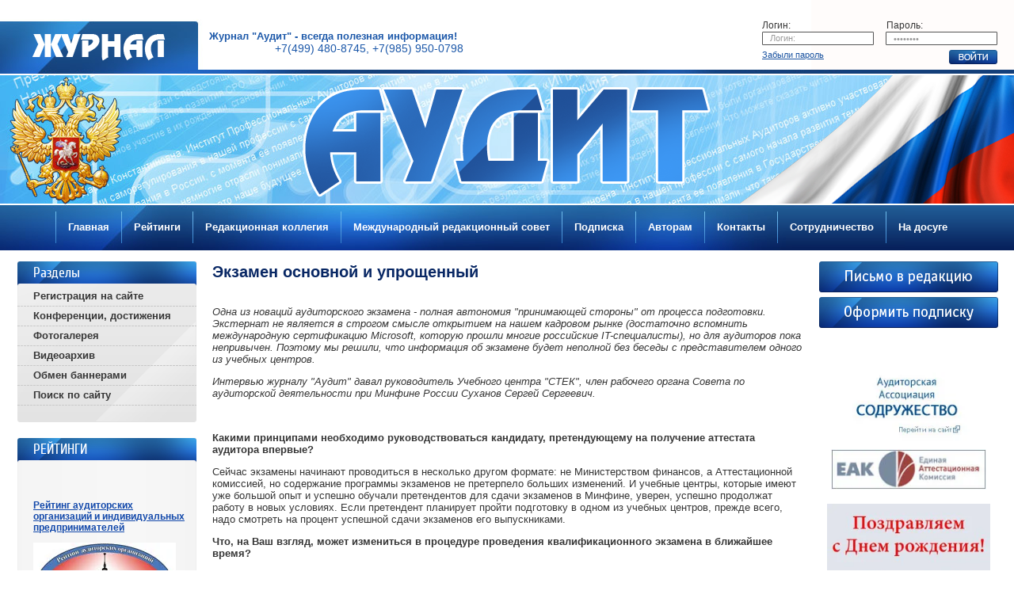

--- FILE ---
content_type: text/html; charset=utf-8
request_url: http://auditrf.ru/ekzamen-osnovnoy-i-uproschennyy
body_size: 9974
content:
<!DOCTYPE html PUBLIC "-//W3C//DTD XHTML 1.0 Transitional//EN" "http://www.w3.org/TR/xhtml1/DTD/xhtml1-transitional.dtd">
<html xmlns="http://www.w3.org/1999/xhtml" xml:lang="en" lang="ru"><head>
<meta name="SKYPE_TOOLBAR" content="SKYPE_TOOLBAR_PARSER_COMPATIBLE" />
<meta name="robots" content="all"/>

<meta name="viewport" content="width=device-width, height=device-height, initial-scale=1.0, maximum-scale=1.0, user-scalable=no">
<meta name="msapplication-tap-highlight" content="no"/>
<meta name="format-detection" content="telephone=no">
<meta http-equiv="x-rim-auto-match" content="none">

<meta http-equiv="Content-Type" content="text/html; charset=UTF-8" />
<meta name="description" content="Экзамен основной и упрощенный" />
<meta name="keywords" content="Экзамен основной и упрощенный" />
<title>Экзамен основной и упрощенный</title>
<link href="/t/v204/images/styles.css?v=1" rel="stylesheet" type="text/css" />
<script src="/g/libs/jquery/1.10.2/jquery.min.js"></script>
<script type="text/javascript" src="/t/v204/images/top_menu.js"></script>
<meta name="google-site-verification" content="F6bBNmyy_gHziIOJv2mV8jry6QlzNvlhnVZmWXLYSiY" />
<link rel='stylesheet' type='text/css' href='/shared/highslide-4.1.13/highslide.min.css'/>
<script type='text/javascript' src='/shared/highslide-4.1.13/highslide.packed.js'></script>
<script type='text/javascript'>
hs.graphicsDir = '/shared/highslide-4.1.13/graphics/';
hs.outlineType = null;
hs.showCredits = false;
hs.lang={cssDirection:'ltr',loadingText:'Загрузка...',loadingTitle:'Кликните чтобы отменить',focusTitle:'Нажмите чтобы перенести вперёд',fullExpandTitle:'Увеличить',fullExpandText:'Полноэкранный',previousText:'Предыдущий',previousTitle:'Назад (стрелка влево)',nextText:'Далее',nextTitle:'Далее (стрелка вправо)',moveTitle:'Передвинуть',moveText:'Передвинуть',closeText:'Закрыть',closeTitle:'Закрыть (Esc)',resizeTitle:'Восстановить размер',playText:'Слайд-шоу',playTitle:'Слайд-шоу (пробел)',pauseText:'Пауза',pauseTitle:'Приостановить слайд-шоу (пробел)',number:'Изображение %1/%2',restoreTitle:'Нажмите чтобы посмотреть картинку, используйте мышь для перетаскивания. Используйте клавиши вперёд и назад'};</script>

            <!-- 46b9544ffa2e5e73c3c971fe2ede35a5 -->
            <script src='/shared/s3/js/lang/ru.js'></script>
            <script src='/shared/s3/js/common.min.js'></script>
        <link rel='stylesheet' type='text/css' href='/shared/s3/css/calendar.css' />
<link rel="stylesheet" href="/t/v204/images/css/adaptive_styles.scss.css">
<script type="text/javascript" src="/t/v204/images/js/adaptive_js.js"></script>
</head>
<body>
<div class="site-wrap1">
	<div class="site-wrap2">
        <div class="site-header">
        	<button class="menu-burger">
				<div class="lines"></div>
			</button>
			<div class="menu-top-wrapper menu-mobile-wr">
				<div class="mobile-menu-in">
					<div class="close-menu"></div>
					<div class="menu-overflow">
						<ul class="mob_menu"><li class="s3-menu-allin-has"><a href="/" ><span>Главная</span></a><ul class="level-2"><li><a href="/o-zhurnale" ><span>О журнале</span></a></li><li class="s3-menu-allin-has"><a href="/arhiv" ><span>Архив</span></a><ul class="level-3"><li><a href="/2011-god" ><span>2011 год</span></a></li><li><a href="/2012-god" ><span>2012 год</span></a></li><li><a href="/2013-god" ><span>2013 год</span></a></li><li><a href="/2014-god" ><span>2014 год</span></a></li><li><a href="/2015-god" ><span>2015 год</span></a></li><li><a href="/2016-1" ><span>2016 год</span></a></li><li><a href="/2017-god" ><span>2017 год</span></a></li><li><a href="/2018-1" ><span>2018 год</span></a></li><li><a href="/2019-1" ><span>2019 год</span></a></li><li><a href="/2020" ><span>2020 год</span></a></li><li><a href="/2021" ><span>2021 год</span></a></li><li><a href="/2022-god" ><span>2022 год</span></a></li><li><a href="/2023-god" ><span>2023 год</span></a></li><li><a href="/2024-god" ><span>2024 год</span></a></li><li><a href="/2025-god" ><span>2025 год</span></a></li></ul></li><li><a href="/kontakty" ><span>Контакты</span></a></li><li><a href="/stranichka-glavnogo-redaktora" ><span>Страничка главного редактора</span></a></li><li><a href="/politika-avtorskikh-prav" ><span>Политика авторских прав</span></a></li><li><a href="/xxiii-mezhdunarodnaya-nauchno-prakticheskaya-konferenciya-2" ><span>XXIII Международная научно-практическая конференция</span></a></li></ul></li><li class="s3-menu-allin-has"><a href="/reytingi" ><span>Рейтинги</span></a><ul class="level-2"><li><a href="/metodologiya-rejtinga" ><span>Методология рейтинга</span></a></li><li><a href="/novye-rejtingi" ><span>Новые рейтинги</span></a></li><li><a href="/rejting-auditorskih-organizacij-za-2022-god" ><span>Рейтинг аудиторских организаций за 2022 год</span></a></li><li><a href="/rejting-auditorskih-organizacij-za-2023-god" ><span>Рейтинг аудиторских организаций за 2023 год</span></a></li><li><a href="/rejting-auditorskih-organizacij-za-2023-god-1" ><span>Рейтинг аудиторских организаций за 2024 год</span></a></li></ul></li><li><a href="/redakcionnaya-kollegiya" ><span>Редакционная коллегия</span></a></li><li><a href="/mezhdunarodnyy-redaktsionnyy-sovet" ><span>Международный редакционный совет</span></a></li><li><a href="/podpiska" ><span>Подписка</span></a></li><li><a href="/avtoram" ><span>Авторам</span></a></li><li><a href="/kontakty-1" ><span>Контакты</span></a></li><li class="s3-menu-allin-has"><a href="/sotrydnichestvo" ><span>Сотрудничество</span></a><ul class="level-2"><li><a href="/reklama" ><span>Реклама</span></a></li><li><a href="/partnery" ><span>Партнеры</span></a></li></ul></li><li class="s3-menu-allin-has"><a href="/dosug" ><span>На досуге</span></a><ul class="level-2"><li class="s3-menu-allin-has"><a href="/stihi" ><span>Стихи</span></a><ul class="level-3"><li><a href="/elena_ivanova" ><span>Елена Иванова</span></a></li><li><a href="/evgeniy-rogozhin" ><span>Евгений Рогожин</span></a></li></ul></li><li class="s3-menu-allin-has"><a href="/fortochka" ><span>Форточка</span></a><ul class="level-3"><li><a href="/recepty" ><span>Рецепты</span></a></li><li><a href="/prakticheskie-sovety-rukovoditelyam" ><span>Практические советы руководителям аудиторских организаций</span></a></li></ul></li></ul></li></ul>						<ul class="mob_menu"><li><a href="/registraciya-na-sayte" ><span>Регистрация на сайте</span></a></li><li><a href="/konferencii" ><span>Конференции, достижения</span></a></li><li><a href="/fotogalereya" ><span>Фотогалерея</span></a></li><li><a href="/videarkhiv" ><span>Видеоархив</span></a></li><li><a href="/katalog-ssylok" ><span>Обмен баннерами</span></a></li><li><a href="/search" ><span>Поиск по сайту</span></a></li></ul>											</div>
				</div>
			</div>
						<div class="new-contacts-wr">
								<div class="new-contacts-phone">
					<div class="new-contacts-phone-title"></div>
					<div class="new-contacts-phone-body"><a href="tel:+74994808745">+7(499) 480-8745</a><br />
<a href="tel:+79859500798">+7(985) 950-0798</a></div>
				</div>
												<div class="new-contacts-address">
					<div class="new-contacts-address-title"></div>
					<div class="new-contacts-address-body"><a href="mailto:info@auditrf.ru">info@auditrf.ru</a></div>
				</div>
							</div>
						<div class="site-header-in">
	            <div class="site-logo"><a href="http://auditrf.ru"><img src="/t/v204/images/logo.png" alt="" /></a></div>
	            <div class="site-slog"><img src="/t/v204/images/slog.png" alt="" /></div>
	            <div class="tel-top"><p><span style="font-size: 12pt;"><strong><span style="font-size: 10pt;">Журнал &quot;Аудит&quot; - всегда полезная информация! &nbsp;</span></strong></span></p>

<p>+7(499) 480-8745, +7(985) 950-0798</p></div>
	            	            <ul id="menu_t">
            <li><a href="/">Главная</a>
                                <ul>
                    <li><a href="/o-zhurnale">О журнале</a>
                                </li>
                                <li><a href="/arhiv">Архив</a>
                                <ul>
                    <li><a href="/2011-god">2011 год</a>
                                </li>
                                <li><a href="/2012-god">2012 год</a>
                                </li>
                                <li><a href="/2013-god">2013 год</a>
                                </li>
                                <li><a href="/2014-god">2014 год</a>
                                </li>
                                <li><a href="/2015-god">2015 год</a>
                                </li>
                                <li><a href="/2016-1">2016 год</a>
                                </li>
                                <li><a href="/2017-god">2017 год</a>
                                </li>
                                <li><a href="/2018-1">2018 год</a>
                                </li>
                                <li><a href="/2019-1">2019 год</a>
                                </li>
                                <li><a href="/2020">2020 год</a>
                                </li>
                                <li><a href="/2021">2021 год</a>
                                </li>
                                <li><a href="/2022-god">2022 год</a>
                                </li>
                                <li><a href="/2023-god">2023 год</a>
                                </li>
                                <li><a href="/2024-god">2024 год</a>
                                </li>
                                <li><a href="/2025-god">2025 год</a>
                                </li>
                            </ul></li>
                                <li><a href="/kontakty">Контакты</a>
                                </li>
                                <li><a href="/stranichka-glavnogo-redaktora">Страничка главного редактора</a>
                                </li>
                                <li><a href="/politika-avtorskikh-prav">Политика авторских прав</a>
                                </li>
                                <li><a href="/xxiii-mezhdunarodnaya-nauchno-prakticheskaya-konferenciya-2">XXIII Международная научно-практическая конференция</a>
                                </li>
                            </ul></li>
                                <li><a href="/reytingi">Рейтинги</a>
                                <ul>
                    <li><a href="/metodologiya-rejtinga">Методология рейтинга</a>
                                </li>
                                <li><a href="/novye-rejtingi">Новые рейтинги</a>
                                </li>
                                <li><a href="/rejting-auditorskih-organizacij-za-2022-god">Рейтинг аудиторских организаций за 2022 год</a>
                                </li>
                                <li><a href="/rejting-auditorskih-organizacij-za-2023-god">Рейтинг аудиторских организаций за 2023 год</a>
                                </li>
                                <li><a href="/rejting-auditorskih-organizacij-za-2023-god-1">Рейтинг аудиторских организаций за 2024 год</a>
                                </li>
                            </ul></li>
                                <li><a href="/redakcionnaya-kollegiya">Редакционная коллегия</a>
                                </li>
                                <li><a href="/mezhdunarodnyy-redaktsionnyy-sovet">Международный редакционный совет</a>
                                </li>
                                <li><a href="/podpiska">Подписка</a>
                                </li>
                                <li><a href="/avtoram">Авторам</a>
                                </li>
                                <li><a href="/kontakty-1">Контакты</a>
                                </li>
                                <li><a href="/sotrydnichestvo">Сотрудничество</a>
                                <ul>
                    <li><a href="/reklama">Реклама</a>
                                </li>
                                <li><a href="/partnery">Партнеры</a>
                                </li>
                            </ul></li>
                                <li><a href="/dosug">На досуге</a>
                                <ul>
                    <li><a href="/stihi">Стихи</a>
                                <ul>
                    <li><a href="/elena_ivanova">Елена Иванова</a>
                                </li>
                                <li><a href="/evgeniy-rogozhin">Евгений Рогожин</a>
                                </li>
                            </ul></li>
                                <li><a href="/fortochka">Форточка</a>
                                <ul>
                    <li><a href="/recepty">Рецепты</a>
                                </li>
                                <li><a href="/prakticheskie-sovety-rukovoditelyam">Практические советы руководителям аудиторских организаций</a>
         </li></ul>
                 </li></ul>
                 </li></ul>
 	            <div class="reg-wrap">
	                <div class="reg">
	                	                <form action="/users" method="post" class="registr">
	                
	                <input type="hidden" name="mode" value="login">
	                <div class="log">Логин:</div>
	                <input type="text" class="input-log" name="login" onblur="this.value=this.value=='Логин:'?'':this.value" onfocus="this.value=this.value=='Логин:'?'':this.value;" value="Логин:" >
	                <div class="clear"></div>
	                <div class="pas">Пароль:</div>
	                <input type="password" class="input-pass" name="password" onblur="this.value=this.value==''?'********':this.value" onfocus="this.value=this.value=='********'?'':this.value;" value="********" >
	                
	                <input type="submit" value="" class="butt_reg" />
	                <div class="lost-pass"> <a href="/users?mode=forgot_password">Забыли пароль</a></div>
	                <re-captcha data-captcha="recaptcha"
     data-name="captcha"
     data-sitekey="6LcYvrMcAAAAAKyGWWuW4bP1De41Cn7t3mIjHyNN"
     data-lang="ru"
     data-rsize="invisible"
     data-type="image"
     data-theme="light"></re-captcha></form>
	                	                </div>
	            </div>
			</div>
        </div>
        <div class="site-content-wrap">
            <div class="site-content">
                <div class="site-content-left">
                    <div class="menu-left-wrap menu-left-wrap-hide">
                        <div class="menu-left-wrap2">
                            <div class="menu-left-name">Разделы</div>
                            <ul class="menu-left">
		                                                        <li><a href="/registraciya-na-sayte" >Регистрация на сайте</a></li>
		                                                        <li><a href="/konferencii" >Конференции, достижения</a></li>
		                                                        <li><a href="/fotogalereya" >Фотогалерея</a></li>
		                                                        <li><a href="/videarkhiv" >Видеоархив</a></li>
		                                                        <li><a href="/katalog-ssylok" >Обмен баннерами</a></li>
		                                                        <li><a href="/search" >Поиск по сайту</a></li>
		                                                    </ul>
                        </div>
                    </div>
                    <div class="menu-left-wrap">
                        <div class="menu-left-wrap2">
                            <div class="menu-left-name">РЕЙТИНГИ</div>
                            <div class="edit-body"><p>&nbsp;</p>

<p style="text-align: left;"><strong><a href="/reytingi">Рейтинг аудиторских<br />
организаций и индивидуальных предпринимателей</a></strong></p>

<p><img alt="logo-2.jpg" src="/thumb/2/tVTjaxnFN8GzhbIYan3GHQ/180r160/d/logo-2.jpg" style="border-width: 0;" /></p>

<p>&nbsp;</p>

<p style="text-align: center;"><span style="color: #0000ff;"><strong>&nbsp;</strong></span><a href="/resheniya-pravleniya-sro-aas"><img alt="new_forum_aas" height="336" src="/thumb/2/KQwr7D8C6fJVVbtFoLqCBQ/360r300/d/new_forum_aas.jpg" style="border-width: 0" width="360" /></a></p>

<p style="text-align: center;"><a href="/rejting-auditorskih-organizacij-za-2022-god"><img alt="banner_reyting" height="450" src="/thumb/2/1ZnaLqPzb5MH3qvaOVC88w/580r450/d/banner_reyting.jpg" style="border-width: 0" width="270" /></a> &nbsp;&nbsp;</p>

<p style="text-align: center;">&nbsp;</p></div>
                        </div>
                    </div>
                  
                                        
                    <div class="site-informers"><!--Информер RosInvest.Com: Курсы валют-->
<a href="http://rosinvest.com/kurs/"  target="_blank"><img alt="Информеры - курсы валют" src="http://rosinvest.com/informs/120-62/gray.gif" border="0" width="120" height="62"></a>
<!--Информер RosInvest.Com-->


<a href="http://clck.yandex.ru/redir/dtype=stred/pid=7/cid=1228/*http://pogoda.yandex.ru/moscow"><img src="http://info.weather.yandex.net/moscow/2.ru.png" border="0" alt=""/><img width="1" height="1" src="http://clck.yandex.ru/click/dtype=stred/pid=7/cid=1227/*http://img.yandex.ru/i/pix.gif" alt="" border="0"/></a></div>
                </div>
                <div class="site-content-middle">
                    <h1>Экзамен основной и упрощенный</h1>
                    <div class="site-content-middle-in">
<p><em>Одна из новаций аудиторского экзамена - полная автономия "принимающей стороны" от процесса подготовки. Экстернат не является в строгом смысле открытием на нашем кадровом рынке (достаточно вспомнить международную сертификацию Microsoft, которую прошли многие российские IT-специалисты), но для аудиторов пока непривычен. Поэтому мы решили, что информация об экзамене будет неполной без беседы с представителем одного из учебных центров.</em></p>
<p><em>Интервью журналу "Аудит" давал руководитель Учебного центра "СТЕК", член рабочего органа Совета по аудиторской деятельности при Минфине России Суханов Сергей Сергеевич.</em></p>
<p>&nbsp;</p>
<p><strong>Какими принципами необходимо руководствоваться кандидату, претендующему на получение аттестата аудитора впервые?</strong></p>
<p>Сейчас экзамены начинают проводиться в несколько другом формате: не Министерством финансов, а Аттестационной комиссией, но содержание программы экзаменов не претерпело больших изменений. И учебные центры, которые имеют уже большой опыт и успешно обучали претендентов для сдачи экзаменов в Минфине, уверен, успешно продолжат работу в новых условиях. Если претендент планирует пройти подготовку в одном из учебных центров, прежде всего, надо смотреть на процент успешной сдачи экзаменов его выпускниками.</p>
<p><strong>Что, на Ваш взгляд, может измениться в процедуре проведения квалификационного экзамена в ближайшее время?</strong></p>
<p>Насколько мне известно, система проведения экзамена постоянно совершенствуется. Минфин не стоит на месте, и возможно, в ближайшие пару лет схема экзамена будет серьезно доработана. Это относится не к упрощенному, а к основному экзамену - для претендующих на получение аттестата аудитора впервые. Думается, он будет не столько усложнен, сколько растянут во времени. На сегодняшний день людям очень сложно подготовиться сразу по пяти разделам, из которых каждый сам по себе достаточно велик: бухгалтерский учет, налогообложение, аудит, финансовый анализ и право. Сейчас претенденты сдают письменный экзамен в течении двух дней. Конечно, это крайне сложно. Я думаю, что было бы целесообразно (и надеюсь, что в ближайшее время это произойдет) предоставить сдающим значительно больше времени в промежутках между блоками. Это даст возможность более эффективно готовиться и исключить элемент везения (или невезения) на экзамене.</p>
<p><strong>Вам известно, зарубежный опыт при разработке правил сдачи экзамена используется?</strong></p>
<p>Кстати, зарубежный опыт вполне соответствует вышесказанному. Например, в Великобритании в АССА (Ассоциация присяжных сертифицированных бухгалтеров) экзамен тоже имеет блочную систему. Претенденты на получение аттестата аудитора сдают экзамен поэтапно, от простого к сложному. Это позволяет человеку, так сказать, плавно войти в профессию.</p>
<p>&nbsp;</p>
<p>Полный текст интервью, наиболее важные составляющие подготовки к упрощенному экзамену, о времени подготовки, о шансах сдать экзамен без помощи образовательного учреждения читайте в журнале "Аудит" №10 2011.</p>


</div>
                </div>             
                <div class="site-content-right">
                    <div class="zayavka"><a href="/mail"><img src="/t/v204/images/mail.png" alt="" /></a></div>
                    <div class="zayavka"><a href="/podpiska"><img src="/t/v204/images/podpiska.png" alt="" /></a></div>
                    <div class="edit2-body"><table border="0" class="table0">
	<tbody>
		<tr align="center">
			<td>&nbsp;</td>
		</tr>
		<tr align="center">
			<td><a href="http://www.auditor-sro.org/" target="_blank"><img alt="аудитолрская-ассоциация-СОДРУЖЕСТВО" border="0" height="97" src="/thumb/2/I0T9adrsEDSO3qzlnn3QWA/r/d/image.jpg" width="219" /></a></td>
		</tr>
		<tr align="center">
			<td style="text-align: center;"><a href="http://eak-rus.ru/" target="_blank"><img alt="Единая-аттестационная-комиссия" border="0" height="53" src="/thumb/2/PpJtY7SdO-0PE-suvByYlQ/r/d/image_3.jpg" width="202" /></a></td>
		</tr>
	</tbody>
</table>

<p><a href="/pozdravlyaem-s-dnem-rozhdeniya"><img alt="yubiley_kiryanova" class="" height="450" src="/thumb/2/oLNyZYzY3q_kk3A97oGuMw/580r450/d/yubiley_kiryanova.jpg" style="border-width: 0" width="270" /></a></p>

<p><a href="/v-upravlenii-federalnogo-kaznachejstva-po-gorodu-moskve"><img alt="anonce" height="450" src="/thumb/2/qjYa0AUWMUpGwuhxPLl80A/580r450/d/anonce.jpg" style="border-width: 0" width="270" /></a></p>

<p>&nbsp;</p>

<p>&nbsp;</p></div>
                </div>
            </div>
        </div>
	</div>
</div>
<div class="site-footer-wrap1">
    <div class="site-footer">
        <ul class="menu-bot">
                    <li><a href="/" >Главная</a></li>
                    <li><a href="/reytingi" >Рейтинги</a></li>
                    <li><a href="/redakcionnaya-kollegiya" >Редакционная коллегия</a></li>
                    <li><a href="/mezhdunarodnyy-redaktsionnyy-sovet" >Международный редакционный совет</a></li>
                    <li><a href="/podpiska" >Подписка</a></li>
                    <li><a href="/avtoram" >Авторам</a></li>
                    <li><a href="/kontakty-1" >Контакты</a></li>
                    <li><a href="/sotrydnichestvo" >Сотрудничество</a></li>
                    <li><a href="/dosug" >На досуге</a></li>
                </ul>
                <div class="tel-bot"><p>+7(499) 480-8745<br />
+7(985) 950-0798</p>

<p>info@auditrf.ru</p></div>
                <div class="site-counters"><!-- Yandex.Metrika informer -->
<a href="https://metrika.yandex.ru/stat/?id=86002863&amp;from=informer"
target="_blank" rel="nofollow"><img src="https://informer.yandex.ru/informer/86002863/3_1_FFFFFFFF_EFEFEFFF_0_pageviews"
style="width:88px; height:31px; border:0;" alt="Яндекс.Метрика" title="Яндекс.Метрика: данные за сегодня (просмотры, визиты и уникальные посетители)" class="ym-advanced-informer" data-cid="86002863" data-lang="ru" /></a>
<!-- /Yandex.Metrika informer -->

<!-- Yandex.Metrika counter -->
<script type="text/javascript" >
   (function(m,e,t,r,i,k,a){m[i]=m[i]||function(){(m[i].a=m[i].a||[]).push(arguments)};
   m[i].l=1*new Date();
   for (var j = 0; j < document.scripts.length; j++) {if (document.scripts[j].src === r) { return; }}
   k=e.createElement(t),a=e.getElementsByTagName(t)[0],k.async=1,k.src=r,a.parentNode.insertBefore(k,a)})
   (window, document, "script", "https://mc.yandex.ru/metrika/tag.js", "ym");

   ym(86002863, "init", {
        clickmap:true,
        trackLinks:true,
        accurateTrackBounce:true
   });
</script>
<noscript><div><img src="https://mc.yandex.ru/watch/86002863" style="position:absolute; left:-9999px;" alt="" /></div></noscript>
<!-- /Yandex.Metrika counter -->

<!-- Rating@Mail.ru counter -->
<script type="text/javascript">//<![CDATA[
var a='',js=10;try{a+=';r='+escape(document.referrer);}catch(e){}try{a+=';j='+navigator.javaEnabled();js=11;}catch(e){}
try{s=screen;a+=';s='+s.width+'*'+s.height;a+=';d='+(s.colorDepth?s.colorDepth:s.pixelDepth);js=12;}catch(e){}
try{if(typeof((new Array).push('t'))==="number")js=13;}catch(e){}
try{document.write('<a href="http://top.mail.ru/jump?from=2195595">'+
'<img src="http://d0.c8.b1.a2.top.mail.ru/counter?id=2195595;t=230;js='+js+a+';rand='+Math.random()+
'" alt="Рейтинг@Mail.ru" style="border:0;" height="31" width="88" \/><\/a>');}catch(e){}//]]></script>
<noscript><p><a href="http://top.mail.ru/jump?from=2195595">
<img src="http://d0.c8.b1.a2.top.mail.ru/counter?js=na;id=2195595;t=230" 
style="border:0;" height="31" width="88" alt="Рейтинг@Mail.ru" /></a></p></noscript>
<!-- //Rating@Mail.ru counter -->

<!--LiveInternet counter--><script type="text/javascript"><!--
document.write("<a href='http://www.liveinternet.ru/click' "+
"target=_blank><img src='//counter.yadro.ru/hit?t17.11;r"+
escape(document.referrer)+((typeof(screen)=="undefined")?"":
";s"+screen.width+"*"+screen.height+"*"+(screen.colorDepth?
screen.colorDepth:screen.pixelDepth))+";u"+escape(document.URL)+
";"+Math.random()+
"' alt='' title='LiveInternet: показано число просмотров за 24"+
" часа, посетителей за 24 часа и за сегодня' "+
"border='0' width='88' height='31'><\/a>")
//--></script><!--/LiveInternet-->
<!--__INFO2026-01-17 01:05:25INFO__-->
</div>
        <div class="site-name">Copyright &copy; 2012 </div>
    </div>
</div>
<!--a.sh-->

<!-- assets.bottom -->
<!-- </noscript></script></style> -->
<script src="/my/s3/js/site.min.js?1768462484" ></script>
<script src="/my/s3/js/site/defender.min.js?1768462484" ></script>
<script >/*<![CDATA[*/
var megacounter_key="c9c292749980d7ed4df3d48344f31dfb";
(function(d){
    var s = d.createElement("script");
    s.src = "//counter.megagroup.ru/loader.js?"+new Date().getTime();
    s.async = true;
    d.getElementsByTagName("head")[0].appendChild(s);
})(document);
/*]]>*/</script>
<script >/*<![CDATA[*/
$ite.start({"sid":330850,"vid":331785,"aid":354711,"stid":7,"cp":21,"active":true,"domain":"auditrf.ru","lang":"ru","trusted":false,"debug":false,"captcha":3});
/*]]>*/</script>
<!-- /assets.bottom -->
</body>
</html>

--- FILE ---
content_type: text/css
request_url: http://auditrf.ru/t/v204/images/styles.css?v=1
body_size: 3097
content:
@charset "utf-8";
/* CSS Document */

html, body {
	margin:0;
	padding:0;
	position:relative;
	height:100%;
	min-width:988px;
}
@font-face {
    font-family: 'CuprumRegular';
    src: url('cuprum-webfont.eot');
    src: local('☺'), url('cuprum-webfont.woff') format('woff'), url('cuprum-webfont.ttf') format('truetype'), url('cuprum-webfont.svg#CuprumRegular') format('svg');
    font-weight: normal;
    font-style: normal;
}
@font-face {
    font-family: 'PTSansRegular';
    src: url('pt_sans-regular-webfont.eot');
    src: local('☺'), url('pt_sans-regular-webfont.woff') format('woff'), url('pt_sans-regular-webfont.ttf') format('truetype'), url('pt_sans-regular-webfont.svg#webfontXXmgsOEo') format('svg');
    font-weight: normal;
    font-style: normal;
}
body {
	text-align:left;
	font:normal 13px Arial, Helvetica, sans-serif;
	color:#363636;
	background:url(top-bg.png) left top repeat-x;
}

h1 { color:#082764; font:bold 20px Arial, Helvetica, sans-serif; margin:0; padding:0;}

h2, h3, h4, h5, h6 { color:#082764; font-weight:bold; font-family:Arial, Helvetica, sans-serif; margin:0; padding:0;}

h2 { font-size:18px; padding:0 0 10px ;}
h3 { font-size:16px; }
h4 { font-size:14px; }
h5 { font-size:12px; }
h6 { font-size:10px; }

hr { font-size:0; line-height:0; background:#363636; border:none; height:1px;}


a { color:#1248aa; text-decoration:underline; outline-style:none;}
a:hover { color:#1248aa; text-decoration:none;}
.YMaps { color:#000; }
.thumb		{color:#000000}

a img		{ border-color:#000 }


/* main
-------------------------------*/

.site-wrap1{
	height:auto !important;
	height:100%;
	min-height:100%;
	width:100%;
	margin:0 0 -96px;
	background:url(top-pic.jpg) left top no-repeat;
	}
.site-wrap2{
	background:url(top-r.png) right top no-repeat;
	}
.clear-footer {clear:both; height:96px;}

.clear {clear:both; font-size:0; line-height:0;}

/* header
-------------------------------*/
.site-header{
	position:relative;
	height:330px;
	}
.site-header a img { border:none;}
.site-slog{
	position:absolute;
	left:35px;
	top:41px;
	z-index:3;
	}
.site-logo{
	z-index:3;
	position:absolute;
	left:50%;
	margin:0 0 0 -262px;
	top:107px;
	}
.tel-top p {margin:0;}
.tel-top{
	z-index:3;
	position:absolute;
	left:264px;
	top:38px;
	max-width:none;
	height:46px;
	overflow:hidden;
	font:normal 14px Arial, Helvetica, sans-serif;
	color:#1c58a9;
	text-align:right;
	}

/*registration----------------------*/
.reg-wrap { width:297px; height:56px; background:url(reg-bg.png) left top no-repeat; position:absolute; right:21px; top:25px; 	z-index:3;}
.reg { width:297px; height:56px; position:relative;}

.registr { padding:0; margin:0; width:187px; height:93px;}

.regt { width:204px; height:153px; position:relative; top:32px; left:4px;}
.exit { position:absolute; top:10px; left:6px; font:normal 14px Arial, Helvetica, sans-serif;}
.exit a { color:#ffbd9d; text-decoration:underline;}
.exit a:hover { color:#ffbd9d; text-decoration:none;}

.log, .pas { width:38px; height:14px; color:#363636; text-align:left; font:normal 12px Arial, Helvetica, sans-serif;}

.log { position:absolute; top:0; left:0;}
.pas { position:absolute; top:0; left:157px;}

.butt_reg { width:61px; height:18px; cursor:pointer; position:absolute; bottom:0; right:0; border:none; background:url(reg-button.png) left top no-repeat;}

.input-log {
	border:none;
	padding:0; margin:0 6px 0 10px;
	width:125px; height:17px;
	background:transparent;
	font:normal 11px/17px Arial, Helvetica, sans-serif;
	color:#999;
	position:absolute; top:15px; left:0;
}
.rememberme{margin:0; padding:0; position:absolute; top:78px; left:180px;}
.input-pass {
	border:none;
	padding:0; margin:0 6px 0 10px;
	width:125px; height:17px;
	background:transparent;
	font:normal 11px Arial, Helvetica, sans-serif;
	color:#999999;
	position:absolute; top:15px; right:0;
}
.reg_nad3 { font:normal 12px Arial, Helvetica, sans-serif; position:absolute; top:76px; left:51px; }


.lost-pass { font:normal 11px Arial, Helvetica, sans-serif; position:absolute; top:38px; left:0; }
.lost-pass a { color:#1a53a0; text-decoration:underline;}
.lost-pass a:hover { color:#1a53a0; text-decoration:none;}

.reg-user { font:normal 11px Arial, Helvetica, sans-serif; position:absolute; top:45px; left:3px; }
.reg-user a { color:#ffbd9d; text-decoration:none;}
.reg-user a:hover { color:#ffbd9d; text-decoration:underline;}


.menu-top-wrap{
	position:relative;
	float:right;
	right:50%;
	height:40px;
	padding:267px 0 0 0;
	}
.menu-top{
	position:relative;
	float:left;
	left:50%;
	margin:0;
	padding:0;
	list-style:none;
	height:40px;
	font:bold 13px Arial, Helvetica, sans-serif;
	}
.menu-top li{
	float:left;
	background:url(tmenu-li.png) left top no-repeat;
	height:40px;
	padding:0 0 0 1px;
	}
.menu-top li a{
	color:#fff;
	text-decoration:none;
	display:block;
	padding:12px 15px 14px;
	}
.menu-top li a:hover{
	color:#2c2c2c;
	text-decoration:none;
	background:url(tmenu-h.png) left top no-repeat;
	}
/* content
-------------------------------*/
.site-content { width:100%; border-collapse:collapse; border:none; border-spacing:0; padding:0; margin:0;}
.site-content-left {width:226px; height:200px; padding:0 0 0 22px; margin:0; vertical-align:top; border-collapse:collapse; border:none;	border-spacing:0;}
.site-content-right {width:226px; height:200px; padding:0 20px 0 0; margin:0; vertical-align:top; border-collapse:collapse; border:none;	border-spacing:0;}
.site-content-middle { padding:2px 20px 25px 20px; margin:0; vertical-align:top; border-collapse:collapse; border:none; border-spacing:0;}
.site-content-middle-in{padding:18px 0 0 0;}
/* sidebar right------------------------------*/
.zayavka a img{border:none;}
.zayavka{
	padding:0 0 6px;
	}

.edit2-body{
	text-align:center;
	padding:20px 10px 20px 10px;
	}
/* sidebar left------------------------------*/
.menu-left-wrap{
	width:226px;
	background:url(lmenu-bg.png) left top repeat-y;
	margin:0 0 20px;
	}
.menu-left-wrap2{
	width:226px;
	background:url(lmenu-bot.png) left bottom no-repeat;
	}
.menu-left-name{
	font:normal 18px 'CuprumRegular', Arial, Helvetica, sans-serif;
	color:#fff;
	background:url(lmenu-name.png) left top no-repeat;
	padding:4px 0 8px 20px;
	}
.menu-left{
	width:226px;
	font:bold 13px Arial, Helvetica, sans-serif;
	margin:0;
	padding:0 0 21px;
	list-style:none;
	}
.menu-left li{
	padding:0 0 1px;
	width:226px;
	background:url(lmenu-li.gif) left bottom no-repeat;
	}
.menu-left li a{
	padding:4px 10px 5px 20px;
	width:196px;
	display:block;
	color:#363636;
	text-decoration:none;
	}
.menu-left li a:hover{
	color:#363636;
	text-decoration:none;
	background:#c6c6c6;
	}
.edit-body{
	font:normal 12px Arial, Helvetica, sans-serif;
	color:#363636;
	padding:8px 10px 20px 20px;
	}
	
.news_tit {font-size:16px; color:#1248aa;padding:8px 0 0 20px;}

.news-date{
	font:bold 12px Arial, Helvetica, sans-serif;
	color:#1248aa;
	padding:8px 10px 0 20px;
	}
.news-title{
	font:bold 12px Arial, Helvetica, sans-serif;
	padding:0 10px 0 20px;
	}
.news-title a{
	text-decoration:underline;
	color:#1248aa;
	}
.news-title a:hover{
	text-decoration:none;
	color:#1248aa;
	}
.news-note{
	font:normal 12px Arial, Helvetica, sans-serif;
	color:#363636;
	padding:8px 10px 20px 20px;
	}
.news-note p{margin:0;}
.menu-left-name a{
	color:#fff; 
	text-decoration:underline; 
	font:normal 12px 'PTSansRegular', Arial, Helvetica, sans-serif;
	margin:0 0 0 80px;
	}
.menu-left-name a:hover{
color:#fff; text-decoration:none;
	}
.site-informers{
	padding:30px 0 40px;
	text-align:center;
	}


/*middle ----------------------*/
/* footer
-------------------------------*/
.site-footer-wrap1{
	height:96px;
	background:url(bot-bg.png) left top repeat-x;
	}
.site-footer{
	position:relative;
	height:96px;
	background:url(bot-pic.png) left top no-repeat;
	}
.site-footer img{
	border:none;
	}
.menu-bot{
	margin:0;
	padding:15px 33px 0 0;
	list-style:none;
	float:right;
	font:normal 13px Arial, Helvetica, sans-serif;
	}
.menu-bot li{
	float:left;
	padding:0 7px;
	}
.menu-bot li a{
	color:#636363;
	text-decoration:none;
	}
.menu-bot li a:hover{
	text-decoration:none;
	color:#1248aa;
	}

.tel-bot p {margin:0;}
.tel-bot{
	position:absolute;
	left:31px;
	top:21px;
	width:120px;
	height:60px;
	background:url(tel-bot.png) left top no-repeat;
	overflow:hidden;
	font:normal 14px Arial, Helvetica, sans-serif;
	color:#363636;
	padding:10px 0 0 80px;
	text-align:right;
	}

.site-counters{
	position:absolute;
	top:53px;
	left:270px;
	width:auto;
	height:40px;
	}

.site-name{
	text-align:right;
	position:absolute;
	top:61px;
	right:42px;
	width:250px;
	height:40px;
	font:normal 11px Tahoma, Geneva, sans-serif;
	color:#363636;
	}
/* tables */

table.table0 { border-collapse:collapse;}
table.table0 td { padding:5px; border: none}


table.table1 { border-collapse:collapse;}
table.table1 tr:hover {background: #d9ecff}
table.table1 td { padding:5px; border: 1px solid #0f3e7a;}


table.table2 { border-collapse:collapse;}
table.table2 tr:hover {background: #d9ecff}
table.table2 td { padding:5px; border: 1px solid #0f3e7a;}
table.table2 th { padding:8px 5px; border: 1px solid #8d490f; background-color:#0f3e7a; color:#fff; text-align:left;}

/* GALLERY */

table.gallery {border-spacing:10px; border-collapse:separate;}
table.gallery td {background-color:#d9ecff; text-align:center; padding:15px;}
table.gallery td img {}
/*a.sh*/

/* Top Menu */
#menu_t, #menu_t ul, #menu_t li { margin:0; padding:0; list-style:none; }
#menu_t { 
	text-align: center;
	font-size:0;
	margin:0;
	padding:267px 0 0 0;
	list-style:none;
	}

#menu_t ul { display:none; position:absolute; width:170px; background:none; margin:0 0 0 0; z-index:10000; border:1px solid #000; border-bottom:none; }
#menu_t ul ul { margin:-1px 0 0; padding: 0;}

#menu_t li {  display:inline-block;
	background:url(tmenu-li.png) left top no-repeat;
	padding:0 0 0 1px; margin:0; font-size:0;}

*body #menu_t li {  display:inline; }

#menu_t li a {  color:#fff;
	text-decoration:none;
	display:block;
	padding:12px 15px 20px; font:bold 13px Arial, Helvetica, sans-serif;}

#menu_t li a:hover,#menu_t li a.over {color:#2c2c2c;
	text-decoration:none;
	background:url(tmenu-h.png) left top no-repeat;}

#menu_t li li { padding:0; margin:0; text-align:left; background:none; height: auto; border-bottom: 1px solid #000; }
#menu_t li li a:hover,#menu_t li li a.over {background:#E2E2E2; color:#2c2c2c; text-decoration: underline;}
#menu_t li li a {display:block; margin:0; color:#2c2c2c; font: normal 13px/15px Arial, Helvetica, sans-serif; padding:5px 10px 4px 10px; width: 150px; text-decoration:none; background:#E2E2E2; height:auto;}

/* k.a. */

--- FILE ---
content_type: text/javascript
request_url: http://counter.megagroup.ru/c9c292749980d7ed4df3d48344f31dfb.js?r=&s=1280*720*24&u=http%3A%2F%2Fauditrf.ru%2Fekzamen-osnovnoy-i-uproschennyy&t=%D0%AD%D0%BA%D0%B7%D0%B0%D0%BC%D0%B5%D0%BD%20%D0%BE%D1%81%D0%BD%D0%BE%D0%B2%D0%BD%D0%BE%D0%B9%20%D0%B8%20%D1%83%D0%BF%D1%80%D0%BE%D1%89%D0%B5%D0%BD%D0%BD%D1%8B%D0%B9&fv=0,0&en=1&rld=0&fr=0&callback=_sntnl1768620302008&1768620302008
body_size: 204
content:
//:1
_sntnl1768620302008({date:"Sat, 17 Jan 2026 03:25:02 GMT", res:"1"})